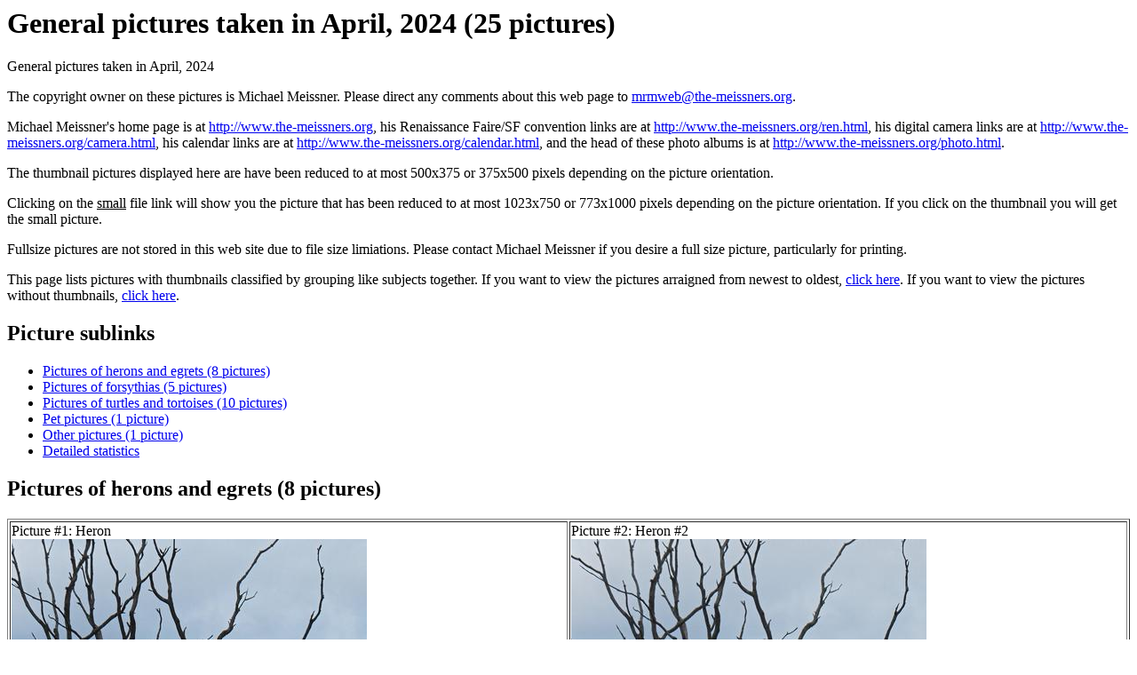

--- FILE ---
content_type: text/html
request_url: https://the-meissners.org/2024-small-albums/2024-04/index.html
body_size: 2991
content:
<html>
<head>
<link rel="SHORTCUT ICON" HREF="../../favicon.ico">
<title>General pictures taken in April, 2024</title>
<meta name="description" CONTENT="General pictures taken in April, 2024">
</head>

<body>
<h1>General pictures taken in April, 2024 (25 pictures)</h1>

General pictures taken in April, 2024

<p>
The copyright owner on these pictures is Michael Meissner.
Please direct any comments about this web page to <a href="mailto:mrmweb@the-meissners.org">mrmweb@the-meissners.org</a>.

<p>
Michael Meissner's home page is at <a href="../../index.html">http://www.the-meissners.org</a>,
his Renaissance Faire/SF convention links are at <a href="../../ren.html">http://www.the-meissners.org/ren.html</a>,
his digital camera links are at <a href="../../camera.html">http://www.the-meissners.org/camera.html</a>,
his calendar links are at <a href="../../calendar.html">http://www.the-meissners.org/calendar.html</a>,
and the head of these photo albums is at <a href="../../photo.html">http://www.the-meissners.org/photo.html</a>.

<p>
The thumbnail pictures displayed here are have been reduced to at most 500x375 or 375x500 pixels
depending on the picture orientation.

<p>
Clicking on the <u>small</u> file link will show you the picture that has been reduced
to at most 1023x750 or 773x1000 pixels depending on the picture orientation.
If you click on the thumbnail you will get the small picture.

<p>
Fullsize pictures are not stored in this web site due to file size limiations.
Please contact Michael Meissner if you desire a full size picture, particularly for printing.

<p>
This page lists pictures with thumbnails classified by grouping like subjects together.
If you want to view the pictures arraigned from newest to oldest,
<a href="index-seq.html">click here</a>.
If you want to view the pictures without thumbnails,
<a href="index-nothumb.html">click here</a>.

<p>
<h2>Picture sublinks</h2>
<ul>
<li><a href="#heron">Pictures of herons and egrets (8 pictures)</a>
<li><a href="#forsythias">Pictures of forsythias (5 pictures)</a>
<li><a href="#turtle">Pictures of turtles and tortoises (10 pictures)</a>
<li><a href="#pet">Pet pictures (1 picture)</a>
<li><a href="#other">Other pictures (1 picture)</a>
<li><a href="stats.html">Detailed statistics</a>
</ul>


<h2><a name="heron">Pictures of herons and egrets (8 pictures)</a></h2>

<table border="1" width='100%'>

<tr><td valign='top' width='50%'>
Picture #1: Heron<br><a href="small/2024-04-13-11-26-001-heron.jpg"><img src="thumb/2024-04-13-11-26-001-heron.jpg" alt="Heron" width=400 height=267></a>
<br><a href="small/2024-04-13-11-26-001-heron.jpg">800x556, 101,790 bytes (100K)</a>, (<a href="small/2024-04-13-11-26-001-heron.html">html file</a>)
<br>Olympus E-M5-III camera with Olympus 50-200mm lens and Olympus EC-20 (2.0x)
<br>f/9.0, ISO&nbsp;200, 1/1000&nbsp;sec, 246.0mm, auto&nbsp;mode, vivid&nbsp;color, SHQ, center&nbsp;weight&nbsp;metering, IS&nbsp;Auto, face&nbsp;detection
<br>35mm equivalent focal length 493.0mm, EC-20
<br>Programs used: crop, gimp, raw therapee
<br>Taken by Michael Meissner on April 13, 2024 11:26:58
<br>Last modified on May 04, 2024 at 21:13
</td>

<td valign='top' width='50%'>
Picture #2: Heron #2<br><a href="small/2024-04-13-11-26-002-heron.jpg"><img src="thumb/2024-04-13-11-26-002-heron.jpg" alt="Heron #2" width=400 height=267></a>
<br><a href="small/2024-04-13-11-26-002-heron.jpg">800x556, 98,005 bytes (96K)</a>, (<a href="small/2024-04-13-11-26-002-heron.html">html file</a>)
<br>Olympus E-M5-III camera with Olympus 50-200mm lens and Olympus EC-20 (2.0x)
<br>f/9.0, ISO&nbsp;200, 1/1000&nbsp;sec, 246.0mm, auto&nbsp;mode, vivid&nbsp;color, SHQ, center&nbsp;weight&nbsp;metering, IS&nbsp;Auto, face&nbsp;detection
<br>35mm equivalent focal length 493.0mm, EC-20
<br>Programs used: crop, gimp, raw therapee
<br>Taken by Michael Meissner on April 13, 2024 11:26:59
<br>Last modified on May 04, 2024 at 21:13
</td>
</tr>

<tr><td valign='top' width='50%'>
Picture #3: Heron #3<br><a href="small/2024-04-13-11-27-003-heron.jpg"><img src="thumb/2024-04-13-11-27-003-heron.jpg" alt="Heron #3" width=400 height=267></a>
<br><a href="small/2024-04-13-11-27-003-heron.jpg">800x556, 97,996 bytes (96K)</a>, (<a href="small/2024-04-13-11-27-003-heron.html">html file</a>)
<br>Olympus E-M5-III camera with Olympus 50-200mm lens and Olympus EC-20 (2.0x)
<br>f/7.1, ISO&nbsp;200, 1/800&nbsp;sec, 274.0mm, auto&nbsp;mode, vivid&nbsp;color, SHQ, center&nbsp;weight&nbsp;metering, bias&nbsp;0.7, IS&nbsp;Auto, face&nbsp;detection
<br>35mm equivalent focal length 549.0mm, EC-20
<br>Programs used: crop, gimp, raw therapee
<br>Taken by Michael Meissner on April 13, 2024 11:27:21
<br>Last modified on May 04, 2024 at 21:14
</td>

<td valign='top' width='50%'>
Picture #4: Heron #4<br><a href="small/2024-04-13-11-27-004-heron.jpg"><img src="thumb/2024-04-13-11-27-004-heron.jpg" alt="Heron #4" width=480 height=360></a>
<br><a href="small/2024-04-13-11-27-004-heron.jpg">960x743, 110,336 bytes (108K)</a>, (<a href="small/2024-04-13-11-27-004-heron.html">html file</a>)
<br>Olympus E-M5-III camera with Olympus 50-200mm lens and Olympus EC-20 (2.0x)
<br>f/7.1, ISO&nbsp;200, 1/800&nbsp;sec, 274.0mm, auto&nbsp;mode, vivid&nbsp;color, SHQ, center&nbsp;weight&nbsp;metering, bias&nbsp;0.7, IS&nbsp;Auto, face&nbsp;detection
<br>35mm equivalent focal length 549.0mm, EC-20
<br>Programs used: crop, raw therapee
<br>Taken by Michael Meissner on April 13, 2024 11:27:22
<br>Last modified on May 04, 2024 at 21:14
</td>
</tr>

<tr><td valign='top' width='50%' bgcolor='yellow'>
Picture #5: Heron #5<br><a href="small/2024-04-13-11-27-005-heron.jpg"><img src="thumb/2024-04-13-11-27-005-heron.jpg" alt="Heron #5" width=400 height=267></a>
<br><a href="small/2024-04-13-11-27-005-heron.jpg">900x623, 99,418 bytes (98K)</a>, (<a href="small/2024-04-13-11-27-005-heron.html">html file</a>)
<br>Olympus E-M5-III camera with Olympus 50-200mm lens and Olympus EC-20 (2.0x)
<br>f/7.1, ISO&nbsp;200, 1/800&nbsp;sec, 274.0mm, auto&nbsp;mode, vivid&nbsp;color, SHQ, center&nbsp;weight&nbsp;metering, bias&nbsp;0.7, digital&nbsp;zoom&nbsp;x2, IS&nbsp;Auto, face&nbsp;detection
<br>35mm equivalent focal length 1098.0mm, digital zoom x2, EC-20
<br>Programs used: crop, gimp, raw therapee
<br>Taken by Michael Meissner on April 13, 2024 11:27:33
<br>Last modified on May 04, 2024 at 21:14
<br>This picture is one of my favorites.

</td>

<td valign='top' width='50%' bgcolor='yellow'>
Picture #6: Heron #6<br><a href="small/2024-04-13-11-27-006-heron.jpg"><img src="thumb/2024-04-13-11-27-006-heron.jpg" alt="Heron #6" width=400 height=267></a>
<br><a href="small/2024-04-13-11-27-006-heron.jpg">900x623, 110,099 bytes (108K)</a>, (<a href="small/2024-04-13-11-27-006-heron.html">html file</a>)
<br>Olympus E-M5-III camera with Olympus 50-200mm lens and Olympus EC-20 (2.0x)
<br>f/7.1, ISO&nbsp;200, 1/800&nbsp;sec, 274.0mm, auto&nbsp;mode, vivid&nbsp;color, SHQ, center&nbsp;weight&nbsp;metering, bias&nbsp;0.7, digital&nbsp;zoom&nbsp;x2, IS&nbsp;Auto, face&nbsp;detection
<br>35mm equivalent focal length 1098.0mm, digital zoom x2, EC-20
<br>Programs used: crop, gimp, raw therapee
<br>Taken by Michael Meissner on April 13, 2024 11:27:33
<br>Last modified on May 04, 2024 at 21:14
<br>This picture is one of my favorites.

</td>
</tr>

<tr><td valign='top' width='50%'>
Picture #7: Heron #7<br><a href="small/2024-04-13-11-27-007-heron.jpg"><img src="thumb/2024-04-13-11-27-007-heron.jpg" alt="Heron #7" width=400 height=267></a>
<br><a href="small/2024-04-13-11-27-007-heron.jpg">900x623, 110,935 bytes (109K)</a>, (<a href="small/2024-04-13-11-27-007-heron.html">html file</a>)
<br>Olympus E-M5-III camera with Olympus 50-200mm lens and Olympus EC-20 (2.0x)
<br>f/7.1, ISO&nbsp;200, 1/800&nbsp;sec, 274.0mm, auto&nbsp;mode, vivid&nbsp;color, SHQ, center&nbsp;weight&nbsp;metering, bias&nbsp;0.7, digital&nbsp;zoom&nbsp;x2, IS&nbsp;Auto, face&nbsp;detection
<br>35mm equivalent focal length 1098.0mm, digital zoom x2, EC-20
<br>Programs used: crop, gimp, raw therapee
<br>Taken by Michael Meissner on April 13, 2024 11:27:34
<br>Last modified on May 04, 2024 at 21:15
</td>

<td valign='top' width='50%'>
Picture #8: Heron #8<br><a href="small/2024-04-13-11-27-008-heron.jpg"><img src="thumb/2024-04-13-11-27-008-heron.jpg" alt="Heron #8" width=400 height=267></a>
<br><a href="small/2024-04-13-11-27-008-heron.jpg">800x556, 90,529 bytes (89K)</a>, (<a href="small/2024-04-13-11-27-008-heron.html">html file</a>)
<br>Olympus E-M5-III camera with Olympus 50-200mm lens and Olympus EC-20 (2.0x)
<br>f/8.0, ISO&nbsp;200, 1/800&nbsp;sec, 274.0mm, auto&nbsp;mode, vivid&nbsp;color, SHQ, center&nbsp;weight&nbsp;metering, bias&nbsp;0.7, digital&nbsp;zoom&nbsp;x2, IS&nbsp;Auto, face&nbsp;detection
<br>35mm equivalent focal length 1098.0mm, digital zoom x2, EC-20
<br>Programs used: crop, gimp, raw therapee
<br>Taken by Michael Meissner on April 13, 2024 11:27:47
<br>Last modified on May 04, 2024 at 21:15
</td>
</tr>

</table>


<h2><a name="forsythias">Pictures of forsythias (5 pictures)</a></h2>

<table border="1" width='100%'>

<tr><td valign='top' width='50%'>
Picture #1: Forsythias<br><a href="small/2024-04-13-12-22-009-forsythias.jpg"><img src="thumb/2024-04-13-12-22-009-forsythias.jpg" alt="Forsythias" width=360 height=480></a>
<br><a href="small/2024-04-13-12-22-009-forsythias.jpg">720x983, 351,086 bytes (343K)</a>, (<a href="small/2024-04-13-12-22-009-forsythias.html">html file</a>)
<br>Copyright, Michael Meissner 2024, All rights reserved
<br>Olympus E-M5-III camera with Olympus-m43 12-200mm f/3.5-6.3 lens
<br>f/6.3, ISO&nbsp;200, 1/125&nbsp;sec, 42.0mm, auto&nbsp;mode, vivid&nbsp;color, SHQ, center&nbsp;weight&nbsp;metering, IS&nbsp;Auto, face&nbsp;detection, anti-shock
<br>35mm equivalent focal length 84.0mm
<br>Programs used: crop, raw therapee, rotate left
<br>Taken by Michael Meissner on April 13, 2024 12:22:20
<br>Last modified on May 04, 2024 at 19:57
</td>

<td valign='top' width='50%'>
Picture #2: Forsythias #2<br><a href="small/2024-04-13-12-23-010-forsythias.jpg"><img src="thumb/2024-04-13-12-23-010-forsythias.jpg" alt="Forsythias #2" width=480 height=360></a>
<br><a href="small/2024-04-13-12-23-010-forsythias.jpg">960x743, 147,988 bytes (145K)</a>, (<a href="small/2024-04-13-12-23-010-forsythias.html">html file</a>)
<br>Copyright, Michael Meissner 2024, All rights reserved
<br>Olympus E-M5-III camera with Olympus-m43 12-200mm f/3.5-6.3 lens
<br>f/5.2, ISO&nbsp;250, 1/320&nbsp;sec, 37.0mm, shutter&nbsp;priority, vivid&nbsp;color, SHQ, center&nbsp;weight&nbsp;metering, IS&nbsp;Auto, face&nbsp;detection, anti-shock
<br>35mm equivalent focal length 74.0mm
<br>Programs used: crop, raw therapee
<br>Taken by Michael Meissner on April 13, 2024 12:23:07
<br>Last modified on May 04, 2024 at 19:58
</td>
</tr>

<tr><td valign='top' width='50%'>
Picture #3: Forsythias #3<br><a href="small/2024-04-13-12-23-011-forsythias.jpg"><img src="thumb/2024-04-13-12-23-011-forsythias.jpg" alt="Forsythias #3" width=480 height=360></a>
<br><a href="small/2024-04-13-12-23-011-forsythias.jpg">960x743, 180,840 bytes (177K)</a>, (<a href="small/2024-04-13-12-23-011-forsythias.html">html file</a>)
<br>Copyright, Michael Meissner 2024, All rights reserved
<br>Olympus E-M5-III camera with Olympus-m43 12-200mm f/3.5-6.3 lens
<br>f/5.6, ISO&nbsp;250, 1/320&nbsp;sec, 37.0mm, shutter&nbsp;priority, vivid&nbsp;color, SHQ, center&nbsp;weight&nbsp;metering, IS&nbsp;Auto, face&nbsp;detection, anti-shock
<br>35mm equivalent focal length 74.0mm
<br>Programs used: crop, raw therapee
<br>Taken by Michael Meissner on April 13, 2024 12:23:10
<br>Last modified on May 04, 2024 at 19:59
</td>

<td valign='top' width='50%'>
Picture #4: Forsythias #4<br><a href="small/2024-04-13-12-23-012-forsythias.jpg"><img src="thumb/2024-04-13-12-23-012-forsythias.jpg" alt="Forsythias #4" width=480 height=360></a>
<br><a href="small/2024-04-13-12-23-012-forsythias.jpg">960x743, 188,095 bytes (184K)</a>, (<a href="small/2024-04-13-12-23-012-forsythias.html">html file</a>)
<br>Copyright, Michael Meissner 2024, All rights reserved
<br>Olympus E-M5-III camera with Olympus-m43 12-200mm f/3.5-6.3 lens
<br>f/5.1, ISO&nbsp;250, 1/320&nbsp;sec, 34.0mm, shutter&nbsp;priority, vivid&nbsp;color, SHQ, center&nbsp;weight&nbsp;metering, IS&nbsp;Auto, face&nbsp;detection, anti-shock
<br>35mm equivalent focal length 68.0mm
<br>Programs used: crop, raw therapee
<br>Taken by Michael Meissner on April 13, 2024 12:23:17
<br>Last modified on May 04, 2024 at 19:59
</td>
</tr>

<tr><td valign='top' width='50%'>
Picture #5: Forsythias #5<br><a href="small/2024-04-13-12-23-013-forsythias.jpg"><img src="thumb/2024-04-13-12-23-013-forsythias.jpg" alt="Forsythias #5" width=480 height=360></a>
<br><a href="small/2024-04-13-12-23-013-forsythias.jpg">960x743, 187,542 bytes (184K)</a>, (<a href="small/2024-04-13-12-23-013-forsythias.html">html file</a>)
<br>Copyright, Michael Meissner 2024, All rights reserved
<br>Olympus E-M5-III camera with Olympus-m43 12-200mm f/3.5-6.3 lens
<br>f/5.1, ISO&nbsp;250, 1/320&nbsp;sec, 34.0mm, shutter&nbsp;priority, vivid&nbsp;color, SHQ, center&nbsp;weight&nbsp;metering, IS&nbsp;Auto, face&nbsp;detection, anti-shock
<br>35mm equivalent focal length 68.0mm
<br>Programs used: crop, raw therapee
<br>Taken by Michael Meissner on April 13, 2024 12:23:17
<br>Last modified on May 04, 2024 at 19:59
</td>
</tr>

</table>


<h2><a name="turtle">Pictures of turtles and tortoises (10 pictures)</a></h2>

<table border="1" width='100%'>

<tr><td valign='top' width='50%'>
Picture #1: Turtles<br><a href="small/2024-04-15-13-48-014-turtle.jpg"><img src="thumb/2024-04-15-13-48-014-turtle.jpg" alt="Turtles" width=400 height=267></a>
<br><a href="small/2024-04-15-13-48-014-turtle.jpg">800x556, 214,251 bytes (210K)</a>, (<a href="small/2024-04-15-13-48-014-turtle.html">html file</a>)
<br>Copyright, Michael Meissner 2024, All rights reserved
<br>OM OM1 camera with Olympus-m43 12-200mm f/3.5-6.3 lens
<br>f/8.0, ISO&nbsp;200, 1/320&nbsp;sec, 94.0mm, auto&nbsp;mode, vivid&nbsp;color, matrix&nbsp;metering, continous&nbsp;focus, IS&nbsp;Auto
<br>35mm equivalent focal length 188.0mm
<br>Programs used: crop, gimp, raw therapee
<br>Taken by Michael Meissner on April 15, 2024 13:48:38
<br>Last modified on May 04, 2024 at 20:36
</td>

<td valign='top' width='50%'>
Picture #2: Turtles #2<br><a href="small/2024-04-15-13-48-015-turtle.jpg"><img src="thumb/2024-04-15-13-48-015-turtle.jpg" alt="Turtles #2" width=480 height=360></a>
<br><a href="small/2024-04-15-13-48-015-turtle.jpg">960x743, 275,142 bytes (269K)</a>, (<a href="small/2024-04-15-13-48-015-turtle.html">html file</a>)
<br>Copyright, Michael Meissner 2024, All rights reserved
<br>OM OM1 camera with Olympus-m43 12-200mm f/3.5-6.3 lens
<br>f/6.3, ISO&nbsp;250, 1/400&nbsp;sec, 200.0mm, auto&nbsp;mode, vivid&nbsp;color, matrix&nbsp;metering, digital&nbsp;zoom&nbsp;x2, continous&nbsp;focus, IS&nbsp;Auto
<br>35mm equivalent focal length 801.0mm, digital zoom x2
<br>Programs used: crop, raw therapee
<br>Taken by Michael Meissner on April 15, 2024 13:48:59
<br>Last modified on May 04, 2024 at 20:36
</td>
</tr>

<tr><td valign='top' width='50%'>
Picture #3: Turtles #3<br><a href="small/2024-04-15-13-49-016-turtle.jpg"><img src="thumb/2024-04-15-13-49-016-turtle.jpg" alt="Turtles #3" width=480 height=360></a>
<br><a href="small/2024-04-15-13-49-016-turtle.jpg">960x743, 223,443 bytes (219K)</a>, (<a href="small/2024-04-15-13-49-016-turtle.html">html file</a>)
<br>Copyright, Michael Meissner 2024, All rights reserved
<br>OM OM1 camera with Olympus-m43 12-200mm f/3.5-6.3 lens
<br>f/6.3, ISO&nbsp;250, 1/400&nbsp;sec, 200.0mm, auto&nbsp;mode, vivid&nbsp;color, matrix&nbsp;metering, digital&nbsp;zoom&nbsp;x2, continous&nbsp;focus, IS&nbsp;Auto
<br>35mm equivalent focal length 801.0mm, digital zoom x2
<br>Programs used: crop, raw therapee
<br>Taken by Michael Meissner on April 15, 2024 13:49:50
<br>Last modified on May 04, 2024 at 20:36
</td>

<td valign='top' width='50%'>
Picture #4: Turtles #4<br><a href="small/2024-04-15-13-49-017-turtle.jpg"><img src="thumb/2024-04-15-13-49-017-turtle.jpg" alt="Turtles #4" width=480 height=360></a>
<br><a href="small/2024-04-15-13-49-017-turtle.jpg">960x743, 255,610 bytes (250K)</a>, (<a href="small/2024-04-15-13-49-017-turtle.html">html file</a>)
<br>Copyright, Michael Meissner 2024, All rights reserved
<br>OM OM1 camera with Olympus-m43 12-200mm f/3.5-6.3 lens
<br>f/6.3, ISO&nbsp;250, 1/400&nbsp;sec, 200.0mm, auto&nbsp;mode, vivid&nbsp;color, matrix&nbsp;metering, digital&nbsp;zoom&nbsp;x2, continous&nbsp;focus, IS&nbsp;Auto
<br>35mm equivalent focal length 801.0mm, digital zoom x2
<br>Programs used: crop, raw therapee
<br>Taken by Michael Meissner on April 15, 2024 13:49:51
<br>Last modified on May 04, 2024 at 20:36
</td>
</tr>

<tr><td valign='top' width='50%'>
Picture #5: Turtles #5<br><a href="small/2024-04-15-13-50-018-turtle.jpg"><img src="thumb/2024-04-15-13-50-018-turtle.jpg" alt="Turtles #5" width=480 height=360></a>
<br><a href="small/2024-04-15-13-50-018-turtle.jpg">960x743, 278,912 bytes (273K)</a>, (<a href="small/2024-04-15-13-50-018-turtle.html">html file</a>)
<br>Copyright, Michael Meissner 2024, All rights reserved
<br>OM OM1 camera with Olympus-m43 12-200mm f/3.5-6.3 lens
<br>f/6.3, ISO&nbsp;250, 1/400&nbsp;sec, 200.0mm, auto&nbsp;mode, vivid&nbsp;color, matrix&nbsp;metering, digital&nbsp;zoom&nbsp;x2, IS&nbsp;Auto
<br>35mm equivalent focal length 801.0mm, digital zoom x2
<br>Programs used: crop, raw therapee
<br>Taken by Michael Meissner on April 15, 2024 13:50:37
<br>Last modified on May 04, 2024 at 20:37
</td>

<td valign='top' width='50%' bgcolor='yellow'>
Picture #6: Turtles #6<br><a href="small/2024-04-15-13-50-019-turtle.jpg"><img src="thumb/2024-04-15-13-50-019-turtle.jpg" alt="Turtles #6" width=480 height=360></a>
<br><a href="small/2024-04-15-13-50-019-turtle.jpg">960x743, 318,572 bytes (312K)</a>, (<a href="small/2024-04-15-13-50-019-turtle.html">html file</a>)
<br>Copyright, Michael Meissner 2024, All rights reserved
<br>OM OM1 camera with Olympus-m43 12-200mm f/3.5-6.3 lens
<br>f/8.0, ISO&nbsp;200, 1/320&nbsp;sec, 100.0mm, auto&nbsp;mode, vivid&nbsp;color, matrix&nbsp;metering, digital&nbsp;zoom&nbsp;x2, IS&nbsp;Auto, anti-shock
<br>35mm equivalent focal length 401.0mm, digital zoom x2
<br>Programs used: crop, raw therapee
<br>Taken by Michael Meissner on April 15, 2024 13:50:52
<br>Last modified on May 04, 2024 at 20:37
<br>This picture is one of my favorites.

</td>
</tr>

<tr><td valign='top' width='50%'>
Picture #7: Turtles #7<br><a href="small/2024-04-15-13-50-020-turtle.jpg"><img src="thumb/2024-04-15-13-50-020-turtle.jpg" alt="Turtles #7" width=480 height=360></a>
<br><a href="small/2024-04-15-13-50-020-turtle.jpg">960x743, 313,788 bytes (307K)</a>, (<a href="small/2024-04-15-13-50-020-turtle.html">html file</a>)
<br>Copyright, Michael Meissner 2024, All rights reserved
<br>OM OM1 camera with Olympus-m43 12-200mm f/3.5-6.3 lens
<br>f/8.0, ISO&nbsp;200, 1/320&nbsp;sec, 100.0mm, auto&nbsp;mode, vivid&nbsp;color, matrix&nbsp;metering, digital&nbsp;zoom&nbsp;x2, IS&nbsp;Auto, anti-shock
<br>35mm equivalent focal length 401.0mm, digital zoom x2
<br>Programs used: crop, raw therapee
<br>Taken by Michael Meissner on April 15, 2024 13:50:52
<br>Last modified on May 04, 2024 at 20:37
</td>

<td valign='top' width='50%' bgcolor='yellow'>
Picture #8: Turtles #8<br><a href="small/2024-04-15-13-50-021-turtle.jpg"><img src="thumb/2024-04-15-13-50-021-turtle.jpg" alt="Turtles #8" width=480 height=360></a>
<br><a href="small/2024-04-15-13-50-021-turtle.jpg">960x743, 217,384 bytes (213K)</a>, (<a href="small/2024-04-15-13-50-021-turtle.html">html file</a>)
<br>Copyright, Michael Meissner 2024, All rights reserved
<br>OM OM1 camera with Olympus-m43 12-200mm f/3.5-6.3 lens
<br>f/6.3, ISO&nbsp;200, 1/400&nbsp;sec, 200.0mm, auto&nbsp;mode, vivid&nbsp;color, matrix&nbsp;metering, IS&nbsp;Auto
<br>35mm equivalent focal length 401.0mm
<br>Programs used: crop, raw therapee
<br>Taken by Michael Meissner on April 15, 2024 13:50:59
<br>Last modified on May 04, 2024 at 20:37
<br>This picture is one of my favorites.

</td>
</tr>

<tr><td valign='top' width='50%'>
Picture #9: Turtles #9<br><a href="small/2024-04-15-13-50-022-turtle.jpg"><img src="thumb/2024-04-15-13-50-022-turtle.jpg" alt="Turtles #9" width=480 height=360></a>
<br><a href="small/2024-04-15-13-50-022-turtle.jpg">960x743, 258,543 bytes (253K)</a>, (<a href="small/2024-04-15-13-50-022-turtle.html">html file</a>)
<br>Copyright, Michael Meissner 2024, All rights reserved
<br>OM OM1 camera with Olympus-m43 12-200mm f/3.5-6.3 lens
<br>f/6.3, ISO&nbsp;200, 1/400&nbsp;sec, 200.0mm, auto&nbsp;mode, vivid&nbsp;color, matrix&nbsp;metering, IS&nbsp;Auto
<br>35mm equivalent focal length 401.0mm
<br>Programs used: crop, raw therapee
<br>Taken by Michael Meissner on April 15, 2024 13:50:59
<br>Last modified on May 04, 2024 at 20:39
</td>

<td valign='top' width='50%'>
Picture #10: Turtles #10<br><a href="small/2024-04-15-13-51-023-turtle.jpg"><img src="thumb/2024-04-15-13-51-023-turtle.jpg" alt="Turtles #10" width=480 height=360></a>
<br><a href="small/2024-04-15-13-51-023-turtle.jpg">960x743, 262,720 bytes (257K)</a>, (<a href="small/2024-04-15-13-51-023-turtle.html">html file</a>)
<br>Copyright, Michael Meissner 2024, All rights reserved
<br>OM OM1 camera with Olympus-m43 12-200mm f/3.5-6.3 lens
<br>f/6.3, ISO&nbsp;200, 1/400&nbsp;sec, 200.0mm, auto&nbsp;mode, vivid&nbsp;color, matrix&nbsp;metering, IS&nbsp;Auto
<br>35mm equivalent focal length 401.0mm
<br>Programs used: crop, raw therapee
<br>Taken by Michael Meissner on April 15, 2024 13:51:00
<br>Last modified on May 04, 2024 at 20:40
</td>
</tr>

</table>


<h2><a name="pet">Pet pictures (1 picture)</a></h2>

<table border="1" width='100%'>

<tr><td valign='top' width='50%' bgcolor='yellow'>
Picture #1: A box?  For me?<br><a href="small/2024-04-30-01-30-024-pet.jpg"><img src="thumb/2024-04-30-01-30-024-pet.jpg" alt="A box?  For me?" width=500 height=375></a>
<br><a href="small/2024-04-30-01-30-024-pet.jpg">1000x773, 98,660 bytes (97K)</a>, (<a href="small/2024-04-30-01-30-024-pet.html">html file</a>)
<br>Copyright, Michael Meissner 2024, All rights reserved
<br>Samsung A32 5G phone
<br>f/1.8, ISO&nbsp;800, 1/20&nbsp;sec, 4.6mm, auto&nbsp;mode, center&nbsp;weight&nbsp;metering
<br>35mm equivalent focal length 25.0mm
<br>Programs used: raw therapee
<br>Taken by Michael Meissner on April 30, 2024 01:30:46
<br>Last modified on May 04, 2024 at 20:42
<br>This picture is one of my favorites.

</td>
</tr>

</table>


<h2><a name="other">Other pictures (1 picture)</a></h2>

<table border="1" width='100%'>

<tr><td valign='top' width='50%'>
Picture #1: Umass Worcester hospital free charging<br><a href="small/2024-04-30-13-08-025-other.jpg"><img src="thumb/2024-04-30-13-08-025-other.jpg" alt="Umass Worcester hospital free charging" width=375 height=500></a>
<br><a href="small/2024-04-30-13-08-025-other.jpg">750x1023, 154,498 bytes (151K)</a>, (<a href="small/2024-04-30-13-08-025-other.html">html file</a>)
<br>Copyright, Michael Meissner 2024, All rights reserved
<br>Samsung A32 5G phone
<br>f/1.8, ISO&nbsp;160, 1/60&nbsp;sec, 4.6mm, auto&nbsp;mode, center&nbsp;weight&nbsp;metering
<br>35mm equivalent focal length 25.0mm
<br>Programs used: raw therapee, rotate right
<br>Taken by Michael Meissner on April 30, 2024 13:08:32
<br>Last modified on May 04, 2024 at 20:43
</td>
</tr>

</table>

<h2>Picture sublinks</h2>
<ul>
<li><a href="#heron">Pictures of herons and egrets (8 pictures)</a>
<li><a href="#forsythias">Pictures of forsythias (5 pictures)</a>
<li><a href="#turtle">Pictures of turtles and tortoises (10 pictures)</a>
<li><a href="#pet">Pet pictures (1 picture)</a>
<li><a href="#other">Other pictures (1 picture)</a>
<li><a href="stats.html">Detailed statistics</a>
</ul>

</body>
</html>

<br>
<address>
Michael Meissner, mrmweb@the-meissners.org
</address>
